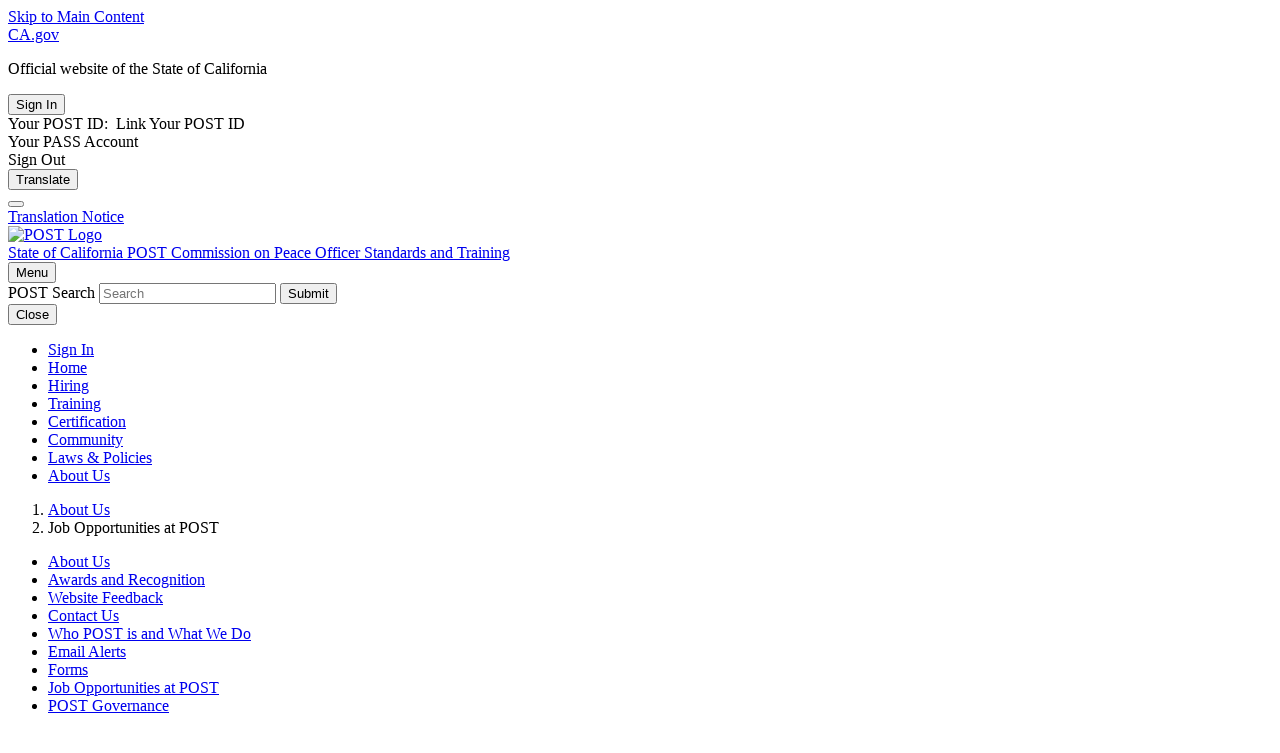

--- FILE ---
content_type: text/html; charset=utf-8
request_url: https://post.ca.gov/job-opportunities-at-post
body_size: 10845
content:
<!DOCTYPE html>
<html  lang="en-US">
<head id="Head"><link rel="preload" href="/Portals/_default/skins/post-v6/fonts/publicsans-regular-webfont.woff2" as="font" type="font/woff2" crossorigin>
<link rel="preload" href="/Portals/_default/skins/post-v6/fonts/publicsans-bold-webfont.woff2" as="font" type="font/woff2" crossorigin>
<link rel="preload" href="/Portals/_default/skins/post-v6/fonts/publicsans-semibold-webfont.woff2" as="font" type="font/woff2" crossorigin>
<link rel="preload" href="/Portals/_default/skins/post-v6/fonts/CaGov.woff2" as="font" type="font/woff2" crossorigin><title>
	Job Opportunities at POST
</title><meta id="MetaDescription" name="description" content="Available career opportunities at POST" /><meta id="MetaKeywords" name="keywords" content="State of California Commission on Peace Officer Standards &amp; Training, post, jobs, job, career, vacancy, hiring, state job, state of ca, gov job, career opportunity, work at post, recruiting, recruitment, recruit, CalCareers; jobs.ca.gov" /><meta id="MetaRobots" name="robots" content="INDEX, FOLLOW" /><link href="/Portals/_default/skins/post-v6/js/post.core.min.css?cdv=774" type="text/css" rel="stylesheet"/><script src="/Resources/libraries/jQuery/03_07_01/jquery.js?cdv=774" type="text/javascript"></script><script src="/Resources/libraries/jQuery-Migrate/03_04_01/jquery-migrate.js?cdv=774" type="text/javascript"></script><script src="/Resources/libraries/jQuery-UI/01_13_03/jquery-ui.min.js?cdv=774" type="text/javascript"></script>
          <!-- Google tag (gtag.js) -->
          <script async src="https://www.googletagmanager.com/gtag/js?id=G-K1FLBGKCQ9"></script>
          <script>
            window.dataLayer = window.dataLayer || [];
            function gtag(){dataLayer.push(arguments);}
            gtag('set', 'cookie_domain', 'post.ca.gov');
            gtag('js', new Date());
            gtag('config', 'G-K1FLBGKCQ9', { cookie_flags: 'secure;samesite=none' });
          </script>
        <meta name="viewport" content="width=device-width, initial-scale=1.0, minimum-scale=1.0" /></head>
<body id="Body">

    <form method="post" action="/job-opportunities-at-post" id="Form" enctype="multipart/form-data">
<div class="aspNetHidden">
<input type="hidden" name="__EVENTTARGET" id="__EVENTTARGET" value="" />
<input type="hidden" name="__EVENTARGUMENT" id="__EVENTARGUMENT" value="" />
<input type="hidden" name="__VIEWSTATE" id="__VIEWSTATE" value="+QzXvNXJmKmaAMMehv0YZl7SKceq6Wbgm9gtLErR2MAck+MAQhO9PlSw8tQqmzYfsDItI5L9sVUhmHx3C9rkugV/lcMcPslTvoxrS8mZNUTngyT2eONTYU2NWIDuQkIPk+tJc7FrjOGvLDrG7a6QLQOeuwNr5exsFSyGGWfNyg/C8V57tuxJEzdAjuuyFsbCrT8yiswaUpvNjb9+XDZ80ccuGpDVy3L9Z7KvelfJw1QN/A4MJaT1IQ4hbROLa9qkIL7dGEVMD7tmXYw7W1BdLY34kTw25MTY3q3pZUn0zFpwuYXSYNW/5qILMMQ9lHAjNisyQ0tDrvs3+AiN4gBkxSsa7n9f6HsFDhaSA1Z0Fcku/RqWOevFCdwiIZexzYVVyvcttPw3nz+fXYh9DlgjcUa0uVfED+a9kcTp+GkK+xdNibyQnySjT4KCTTFqzOUAJCEQr0o8xjRi8lWt5iVtOvWYzNU0gFLN3Ch6Dy51k0ifBV2pjjmRa5I5DwLuh37e1lGpx4K0EZH48eidnQpWnUfipez8xGe4iChJwswIRUvX9yx4IH/Wuzqv6sW9qChMTkhkf8Yog54Z6xjCAvC8jpXRBC6OaJdYMuc4mJhISmc1e3QjditnXAXF4CLFKL9gmTENR2HTRgsDgffcKCX8A57jHTBRQAPhkoIBHgHi8qPtcxnvapKaQ9bs4F8=" />
</div>

<script type="text/javascript">
//<![CDATA[
var theForm = document.forms['Form'];
if (!theForm) {
    theForm = document.Form;
}
function __doPostBack(eventTarget, eventArgument) {
    if (!theForm.onsubmit || (theForm.onsubmit() != false)) {
        theForm.__EVENTTARGET.value = eventTarget;
        theForm.__EVENTARGUMENT.value = eventArgument;
        theForm.submit();
    }
}
//]]>
</script>


<script src="/WebResource.axd?d=pynGkmcFUV3XY_DUE1g3Glmm2tny4vaPYeUzoAGeBSdUgHaBHuG2CGm1MS01&amp;t=638901284248157332" type="text/javascript"></script>


<script src="/ScriptResource.axd?d=x6wALODbMJL_us8UbBJKie2B-DX86Dz-9XFuj4caVVAZ8uE2IFBiHS7RlYjZk0IGygbFxYh6K18T1JAELOBcXDImizk1&amp;t=23c9c237" type="text/javascript"></script>
<script src="/ScriptResource.axd?d=P5lTttoqSeaV33K03mWG7MNyT58q1P_RH8cBy9C8MR8kmzvsxF0h_bd7rBj7Bf3m7VopOMc6TOk0zaJTvLo-Lm2n9dYXlQD0r4bGTA2&amp;t=23c9c237" type="text/javascript"></script>
<div class="aspNetHidden">

	<input type="hidden" name="__VIEWSTATEGENERATOR" id="__VIEWSTATEGENERATOR" value="CA0B0334" />
	<input type="hidden" name="__VIEWSTATEENCRYPTED" id="__VIEWSTATEENCRYPTED" value="" />
	<input type="hidden" name="__EVENTVALIDATION" id="__EVENTVALIDATION" value="fPZzjFvhO0B6ZY72LmPF5OW4AaFvAk9QqyyuL90uhy3xR2mmP8AXuCy4Xi1yvnuJqhBHew8i0fIgPSnBj2M2zKaKlIsVUGrUu/UzpTePhK4yMRlDFuDkmPfEQgrRZ8i1YMA80mAEkGsmq1pcjgD5kFmq13g=" />
</div><script src="/js/dnn.js?cdv=774" type="text/javascript"></script><script src="/js/dnn.modalpopup.js?cdv=774" type="text/javascript"></script><script src="/js/dnncore.js?cdv=774" type="text/javascript"></script><script src="/js/dnn.servicesframework.js?cdv=774" type="text/javascript"></script>
<script type="text/javascript">
//<![CDATA[
Sys.WebForms.PageRequestManager._initialize('ScriptManager', 'Form', [], [], [], 90, '');
//]]>
</script>

        
        
        


<!--CDF(Css|/Portals/_default/skins/post-v6/js/post.core.min.css?cdv=774|DnnPageHeaderProvider|100)-->

<!-- CA Template JS (uses DnnFormBottomProvider to insert at bottom of body) -->
<!--CDF(Javascript|/Portals/_default/skins/post-v6/js/post.core.min.js?cdv=774|DnnFormBottomProvider|110)--><header role="banner" id="header" class="global-header fixed">
    <!--Skip to the content accessibility component -->
    <div id="skip-to-content">
        <a href="#main-content">Skip to Main Content</a>
    </div>

    <!--Utility header structural component -->
    <div class="utility-header">
        <div class="container">
            <div class="flex-row">
                <div class="social-media-links">
                    <div class="header-cagov-logo">
                        <a href="https://ca.gov">
                            <span class="sr-only">CA.gov</span>
                            <span class="ca-gov-logo-svg"></span>
                        </a>
                    </div>
                    <p class="official-tag">
                        <span class="desktop-only">Official website of the</span>
                        State of California
                    </p>
                </div>
                <div class="settings-links">
                    <div id="dnn_LoginContentPane" quick-edit-config="{&quot;enable&quot;:false}"><div class="DnnModule DnnModule-POSTAccountControl DnnModule-474"><div id="dnn_ctr474_ContentPane"><!-- Start_Module_474 --><div id="dnn_ctr474_ModuleContent" class="DNNModuleContent ModPOSTAccountControlC">
	<div id="dnn_ctr474_AccountLogout_controlLogoutDiv" class="accountControl accountControlUnauthenticated">
	<span class="ca-gov-icon-person accountControlPersonIcon"></span>
	<input type="submit" name="dnn$ctr474$AccountLogout$accountSignInBtn" value="Sign In" id="dnn_ctr474_AccountLogout_accountSignInBtn" class="accountControlButton" />
	<span class="ca-gov-icon-caret-down"></span>
	
	<div class="accountControlPopover invisible">
		<div class="accountControlPopoverContent">
			<div id="dnn_ctr474_AccountLogout_postIdDiv"><span id="dnn_ctr474_AccountLogout_yourPOSTIdspan">Your POST ID:&nbsp;</span>
				<span id="dnn_ctr474_AccountLogout_postIdLb"></span>
				<a id="dnn_ctr474_AccountLogout_linkPOSTIdHpLnk" class="btn btn-primary p-2">Link Your POST ID</a>
			</div>
			<div>
				<a id="dnn_ctr474_AccountLogout_yourPASSAccountHpLnk" class="btn btn-primary p-2">Your PASS Account</a>
			</div>
			<div>
				<a id="dnn_ctr474_AccountLogout_signOutHpLnk" class="btn btn-primary p-2">Sign Out</a>
			</div>
		</div>
	</div>
</div>
</div><!-- End_Module_474 --></div></div></div>
                    <button type="button" class="btn btn-sm" data-bs-toggle="collapse" data-bs-target="#siteTranslate"
                        aria-expanded="false" aria-controls="siteTranslate"><span class="ca-gov-icon-globe"
                            aria-hidden="true"></span>Translate</button>
                </div>
            </div>
        </div>
    </div>

    <!-- Translate structural component -->
    <div class="site-translate section collapse collapsed" id="siteTranslate">
        <div class="container p-y">
            <div class="settings-bar-buttons bg-s1 text-center p-b-sm">
                <div class="btn-group p-3 p-b-sm">
                    <div id="google_translate_element"></div>
                </div>

                <button type="button" class="close ms-auto" data-bs-toggle="collapse" data-bs-target="#siteTranslate"
                    aria-label="Close">
                    <span aria-hidden="true" class=" ca-gov-icon-close-mark"></span>
                </button>

                <div>
                    <a href="/translate" class="font-size-80x">Translation Notice</a>
                </div>

            </div>
        </div>
    </div>

    <!--  Site header structural component (branding) -->
    <div class="section-default">
        <div class="branding">
            <div class="header-organization-banner">
                <a href="/">
                    <div class="logo-assets">
                        <img src="/Portals/_default/skins/post-v6/images/post-logo-no-bg-sm.webp" class="logo-img" alt="POST Logo" />
                        <div class="logo-text">
                            <span class="logo-state">State of California</span>
                            <span class="logo-dept post-dept-sm">POST</span>
                            <span class="logo-dept post-dept">Commission on Peace Officer Standards and Training</span>
                        </div>
                    </div>
                </a>
            </div>
        </div>
    </div>

    <!-- Mobile navigation controls -->
<div class="mobile-controls">
    <span class="mobile-control-group mobile-header-icons">
    <!-- Add more mobile controls here. These will be on the right side of the mobile page header section -->
    </span>
    <div class="mobile-control-group main-nav-icons">
        <button 
            id="nav-icon3"
            class="mobile-control toggle-menu"
            type="button"
            aria-expanded="false"
            aria-controls="navigation">
            <span></span>
            <span></span>
            <span></span>
            <span></span>
            <span class="sr-only">Menu</span>
        </button>
    </div>
</div>

<!--  Site navigation and search components -->
<div class="navigation-search full-width-nav container">
    <!--  Google search  -->
    <div id="head-search" class="search-container featured-search">
        <div class="container">
            <div id="dnn_SearchBox_searchHeader">
        <div id="Search" class="pol-rel">
            <span class="sr-only" id="SearchInputLbl" name="q">POST Search</span>
            <input name="dnn$SearchBox$searchInput" type="search" id="dnn_SearchBox_searchInput" aria-labelledby="SearchInputLbl" placeholder="Search" class="search-textfield" />
            <button onclick="__doPostBack('dnn$SearchBox$searchButton','')" id="dnn_SearchBox_searchButton" type="button" class="gsc-search-button">
                <span class="ca-gov-icon-search" aria-hidden="true"></span>
                <span class="sr-only">Submit</span>
            </button>
            <div class="close-search-btn">
                <button class="close-search gsc-clear-button border-0 bg-transparent pos-rel" type="reset">
                    <span class="sr-only">Close</span>
                </button>
            </div>
        </div>
    </div>

    
            
        </div>
    </div>

    <!-- Site navigation structural component -->
    <nav id="navigation" class="main-navigation singlelevel auto-highlight"
        aria-label="Main navigation"> 
        <ul id="nav_list" class="top-level-nav">
            <li class="nav-item mobile-login">
                <span id="dnn_MobileLoginContentPane"><div class="DnnModule DnnModule-POSTAccountControlPhone DnnModule-484"><div id="dnn_ctr484_ContentPane"><!-- Start_Module_484 --><div id="dnn_ctr484_ModuleContent" class="DNNModuleContent ModPOSTAccountControlPhoneC">
	<a id="dnn_ctr484_AccountControlPhone_signInPhoneHLnk" class="first-level-link" href="/Login?returnurl=https%3a%2f%2fpost.ca.gov%2fjob-opportunities-at-post">Sign In</a>

</div><!-- End_Module_484 --></div></div></span>
            </li>
            <!-- http://www.dnnsoftware.com/wiki/ddrmenu-token-templates -->
<!--
NODE - A page
ID - The page ID
TEXT - The page name (i.e. what should normally be displayed in the menu)
TITLE - The full page title
URL - The page URL
ENABLED - Whether the page is enabled (if should be available) 
SELECTED - Whether the page is selected (the current page)
BREADCRUMB - Whether the page is in the current breadcrumb
SEPARATOR - Whether the node is a separator
ICON - The URL of the page icon
LARGEIMAGE - The URL of the large page icon (DNN 6 only)
FIRST - Whether the page is the first in its level
LAST - Whether the page is the last in its level
ONLY - Whether the page is the only one in its level
DEPTH - The depth of the current page in the menu structure (starting at 0)
TARGET - The target window for the url defined for the page (_new or null)
KEYWORDS - The keywords defined for the current page
DESCRIPTION - The description of the current page
TARGET - The target property is used to identify the browser window
-->

    <!-- output top level links using template-->
	
        <li class="nav-item">
            <a href="https://post.ca.gov/" class="first-level-link" target="">Home</a>
        </li>
		
		  <!--  -->
    
        <li class="nav-item">
            <a href="https://post.ca.gov/Hiring" class="first-level-link" target="">Hiring</a>
        </li>
		
		  <!--  -->
    
        <li class="nav-item">
            <a href="https://post.ca.gov/Training" class="first-level-link" target="">Training</a>
        </li>
		
		  <!--  -->
    
        <li class="nav-item">
            <a href="https://post.ca.gov/Certification" class="first-level-link" target="">Certification</a>
        </li>
		
		  <!--  -->
    
        <li class="nav-item">
            <a href="https://post.ca.gov/Community" class="first-level-link" target="">Community</a>
        </li>
		
		  <!--  -->
    
        <li class="nav-item">
            <a href="https://post.ca.gov/Laws-Policies" class="first-level-link" target="">Laws &amp; Policies</a>
        </li>
		
		  <!--  -->
    
        <li class="nav-item">
            <a href="https://post.ca.gov/About-Us" class="first-level-link" target="">About Us</a>
        </li>
		
		  <!--  -->
    

    <!-- define top level link -->
    
        </ul>
    </nav>
</div>

</header>

<!-- Main content -->
<div id="main-content" class="main-content">
    <main class="main-primary" id="main">
        <div class="container pt-md-2">
            <nav aria-label="You are here" class="breadcrumbs">
                <span id="dnn_BREADCRUMB1_lblBreadCrumb" itemprop="breadcrumb" itemscope="" itemtype="https://schema.org/breadcrumb"><ol><li><a href="https://post.ca.gov/About-Us" title="About Us">About Us</a></li><li class="active"><span>Job Opportunities at POST</span></li></ol></span>
            </nav> 
            <div class="row">
                <div class="col-lg-3">
                    <nav aria-label="list navigation" class="side-navigation sticky-6">
                        <span id="dnn_SIDENAV1_lblSidenav"><ul><li><a class=" landing" href="https://post.ca.gov/About-Us">About Us</a></li><li><a class="" href="https://post.ca.gov/Awards-and-Recognition">Awards and Recognition</a></li><li><a class="" href="https://post.ca.gov/website-feedback">Website Feedback</a></li><li><a class="" href="https://post.ca.gov/Contact-Us">Contact Us</a></li><li><a class="" href="https://post.ca.gov/Who-POST-is-and-What-We-Do">Who POST is and What We Do</a></li><li><a class="" href="https://post.ca.gov/Email-Alerts">Email Alerts</a></li><li><a class="" href="https://post.ca.gov/Forms">Forms</a></li><li><a class="active" href="https://post.ca.gov/job-opportunities-at-post">Job Opportunities at POST</a></li><li><a class="" href="https://post.ca.gov/POST-Governance">POST Governance</a></li></span>
                        <span id="dnn_SideNavigationPane" class="DNNEmptyPane"></span>
                        </ul> <!-- DO NOT REMOVE: This lone closing ul tag is here to allow manually appending links to nav bar -->
                    </nav>
                </div>
                <div class="col-lg-9">
                    <div class="row">
                        <div class="col-lg-12">
                            <div id="dnn_TitlePane" class="title-pane DNNEmptyPane"></div>
                        </div>
                    </div>
                    <div class="row">
                        <div class="col-lg-8 order-2 order-lg-1">
                            <div id="dnn_ContentPane"><div class="DnnModule DnnModule-DNN_HTML DnnModule-1731 DnnVersionableControl"><div id="dnn_ctr1731_ContentPane"><!-- Start_Module_1731 --><div id="dnn_ctr1731_ModuleContent" class="DNNModuleContent ModDNNHTMLC">
	<div id="dnn_ctr1731_HtmlModule_lblContent"><h1>Job Opportunities at POST</h1>
<p>POST is a small, friendly, family-oriented state agency. Its highly committed and diverse staff includes consultants with prior law enforcement background, and professional, technical, and administrative support. POST offers excellent employee benefits, flexible working hours, and the advantages of:
</p>
<ul>
	<li>Located in West Sacramento</li>
	<li>Easy freeway access</li>
	<li>Free Parking</li>
	<li>Professional growth and development</li>
	<li>Training</li>
	<li>Career advancement</li>
	<li>Security</li>
</ul>
<h2>Current Vacancies</h2>
<ul>
	<li><a aria-label="Law Enforcement Consultant - opens in new tab / window" href="https://calcareers.ca.gov/CalHrPublic/Jobs/JobPosting.aspx?JobControlId=493702" rel="noopener noreferrer" target="_blank">Law Enforcement Consultant I & II</a><br>
	Final Filing Date: Until Filled</li>
	<li><a href="https://calcareers.ca.gov/CalHrPublic/Jobs/JobPosting.aspx?JobControlId=503984" target="_blank">Senior Accounting Officer (Specialist)</a><br>Final Filing Date: January 21, 2026</li>
	<li><a href="https://calcareers.ca.gov/CalHrPublic/Jobs/JobPosting.aspx?JobControlId=503726" target="_blank">Research Data Analyst II</a><br>Final Filing Date: January 24, 2026</li>
	<li><a href="https://www.calcareers.ca.gov/CalHrPublic/Jobs/JobPosting.aspx?JobControlId=504288" target="_blank">Information Technology Associate</a><br>Final Filing Date: January 25, 2026</li>
	<li><a href="https://www.calcareers.ca.gov/CalHrPublic/Jobs/JobPosting.aspx?JobControlId=502503" target="_blank">Information Technology Supervisor II</a><br>Final Filing Date: January 25, 2026</li>
	<li><a href="https://www.calcareers.ca.gov/CalHrPublic/Jobs/JobPosting.aspx?JobControlId=503700" target="_blank">Attorney III</a><br>Final Filing Date: January 31, 2026</li>
	<li><a href="https://www.calcareers.ca.gov/CalHrPublic/Jobs/JobPosting.aspx?JobControlId=503712" target="_blank">Assistant Chief Counsel</a><br>Final Filing Date: January 31, 2026</li>
</ul>
<h2>Open Exams</h2>
<ul>
	<li><a data-govcapostgoogleanalyticsaction="download" data-govcapostgoogleanalyticscategory="file" data-govcapostgoogleanalyticslabel="regular-7PP01.PDF" href="https://calcareers.ca.gov/CalHrPublic/Exams/ExamBulletin.aspx?ExamControlId=3940" target="_blank">Law Enforcement Consultant I Open Exam</a><span> (</span><span data-scayt_word="pdf" data-scaytid="1" style="background-color: initial;">pdf</span><span>)</span><br rel="background-color: initial; font-family: inherit; font-size: inherit; font-style: inherit; font-variant-ligatures: inherit; font-variant-caps: inherit; font-weight: inherit;" style="background-color: initial; font-family: inherit; font-size: inherit; font-style: inherit; font-variant-ligatures: inherit; font-variant-caps: inherit; font-weight: inherit;">
	<span>Final Filing Date: Continuous</span></li>
	<li><a data-govcapostgoogleanalyticsaction="download" data-govcapostgoogleanalyticscategory="file" data-govcapostgoogleanalyticslabel="regular-7PP02.PDF" href="https://calcareers.ca.gov/CalHrPublic/Exams/ExamBulletin.aspx?ExamControlId=3939" target="_blank">Law Enforcement Consultant II Open Exam</a><span> (</span><span data-scayt_word="pdf" data-scaytid="2" style="background-color: initial;">pdf</span><span>)</span><br rel="background-color: initial; font-family: inherit; font-size: inherit; font-style: inherit; font-variant-ligatures: inherit; font-variant-caps: inherit; font-weight: inherit;" style="background-color: initial; font-family: inherit; font-size: inherit; font-style: inherit; font-variant-ligatures: inherit; font-variant-caps: inherit; font-weight: inherit;">
	<span>Final Filing Date: Continuous</span></li>
</ul>
<h2>Upcoming Anticipated Vacancies</h2>
<p>With the implementation of SB 2, POST is anticipated to have multiple career opportunities available. Job opportunities and classifications include but are not limited to:
</p>
<ul>
	<li>Associate Governmental Program Analyst</li>
	<li>Attorney I, III, and IV</li>
	<li>Deputy Director, Career Executive Assignment (CEA)</li>
	<li>Information Technology Specialist</li>
	<li>Law Enforcement Consultant I and II</li>
	<li>Staff Services Analyst (General)</li>
	<li>Staff Services Manager I</li>
</ul>
<p><em>Check back regularly for vacancies to be advertised or subscribe to our <a href="https://account.post.ca.gov/Profile/InterestAreas" target="_blank">POST employment opportunities newsletter</a> to be alerted as soon as they become available.</em>
</p>
<h2>Departmental Promotional Exams</h2>
<p>No examinations are being offered at this time.
</p>
<ul>
	<li>If interested, please submit a <a data-govcapostgoogleanalyticsaction="download" data-govcapostgoogleanalyticscategory="file" data-govcapostgoogleanalyticslabel="regular-std678.pdf" href="https://www.jobs.ca.gov/pdf/std678.pdf" target="_blank">State Application (STD 678)</a> which can be electronically accessed through the <a href="https://www.jobs.ca.gov/" target="_blank">California State Jobs</a> Website. Applications must be received by the POST Human Resources Office no later than the final filing date. Please do not forget to clearly indicate which position you are applying for on the front of the application form.</li>
	<li>To learn more about state employment, including examinations, transfers, reinstatements, and more, visit the <a href="http://www.calhr.ca.gov/Pages/home.aspx" target="_blank">California Department of Human Resources</a>.</li>
</ul></div>




</div><!-- End_Module_1731 --></div></div></div>
                        </div>
                        <div class="col-lg-4 order-1 order-lg-2">
                            <div id="dnn_RightContentPane"><div class="DnnModule DnnModule-DNN_HTML DnnModule-3405 DnnVersionableControl"><div id="dnn_ctr3405_ContentPane"><!-- Start_Module_3405 --><div id="dnn_ctr3405_ModuleContent" class="DNNModuleContent ModDNNHTMLC">
	<div id="dnn_ctr3405_HtmlModule_lblContent"><div class="card">
	<div class="card-header">
		<h4><span aria-hidden="true" class="ca-gov-icon-law-enforcement"><span style="display:none;">i</span></span> More About Us</h4>
	</div>
	<div class="panel-body">
		<ul>
			<li><a href="/accessibility">Accessibility</a></li>
			<li><a href="/join-post" itemprop="item">Join POST as a Law Enforcement Consultant</a></li>
			<li><a href="/management-team">Management Team</a></li>
			<li><a href="/mission-values-vision">Mission, Values, Vision</a></li>
			<li><a href="/POST-Governance">POST Governance</a></li>
			<li><a href="/job-opportunities-at-post">POST Job Opportunities</a></li>
			<li><a href="/privacy-policy">Privacy Policy</a></li>
			<li><a href="/privacy-notice-on-collection">Privacy Notice on Collection</a></li>
			<li><a href="/strategic-plan">Strategic Plan</a></li>
			<li><a href="/terms--conditions">Terms and Conditions</a></li>
		</ul>
	</div>
</div>
<div class="card">
	<div class="card-header">
		<h4><span aria-hidden="true" class="ca-gov-icon-share"><span style="display:none;">i</span></span> Connect and Subscribe</h4>
	</div>
	<div class="card-body">
		<div class="post-connect-subscribe">
			<a href="https://www.facebook.com/CaliforniaPOST"><span class="ca-gov-icon-facebook" aria-hidden="true"></span><span class="sr-only">Facebook</span></a>
			<a href="/e-mail-alerts"><span class="ca-gov-icon-email" aria-hidden="true"></span><span class="sr-only">Email</span></a>
			<a href="https://www.youtube.com/user/CaliforniaPOST/"><span class="ca-gov-icon-youtube" aria-hidden="true"></span><span class="sr-only">Youtube</span></a>
			<a href="https://www.instagram.com/commissiononpost/"><span class="ca-gov-icon-instagram" aria-hidden="true"></span><span class="sr-only">Instagram</span></a>
			<a href="https://www.linkedin.com/company/california-post/"><span class="ca-gov-icon-linkedin" aria-hidden="true"></span><span class="sr-only">LinkedIn</span></a>
		</div>
	</div>
</div></div>




</div><!-- End_Module_3405 --></div></div></div>
                        </div>
                    </div>
                </div>
            </div>
            <div class="row">
                <div class="col-md-12">
                    <div id="dnn_BottomContentPane" class="DNNEmptyPane"></div>
                </div>
            </div>
        </div>
    </main>
</div>

<!-- Global Footer structural component -->
<footer id="footer" class="global-footer">
    <div class="container">
        <div class="d-flex">
            <a href="https://ca.gov" class="cagov-logo" target="_blank">
                <img src="/Portals/_default/skins/post-v6/images/Ca-Gov-Logo-Gold.svg" alt="CA.gov logo">
            </a>

            <ul class="footer-links">
                <li><a href="/home/">Home</a></li>
                <li><a href="/contact-us/">Contact Us</a></li>
                <li><a href="/POST-Site-Map/">Site Map</a></li>
                <li><a href="/accessibility/">Accessibility</a></li>
                <li><a href="/terms--conditions/">Terms &amp; Conditions</a></li>
                <li><a href="/privacy-policy/">Privacy policy</a></li>
            </ul>

            <ul class="socialsharer-container">
                <li><a href="https://www.facebook.com/CaliforniaPOST"><span
                            class="ca-gov-icon-facebook" aria-hidden="true"></span><span class="sr-only">Facebook</span></a>
                </li>
                <li><a href="/e-mail-alerts"><span
                            class="ca-gov-icon-email" aria-hidden="true"></span><span class="sr-only">Email</span></a>
                </li>
                <li><a href="https://www.youtube.com/user/CaliforniaPOST/"><span
                            class="ca-gov-icon-youtube" aria-hidden="true"></span><span class="sr-only">Youtube</span></a>
                </li>
                <li><a href="https://www.instagram.com/commissiononpost/"><span
                            class="ca-gov-icon-instagram" aria-hidden="true"></span><span class="sr-only">Instagram</span></a>
                </li>
                <li><a href="https://www.linkedin.com/company/california-post/"><span
                            class="ca-gov-icon-linkedin" aria-hidden="true"></span><span class="sr-only">LinkedIn</span></a>
                </li>
            </ul>
        </div>
    </div>

    <!-- Copyright Statement -->
    <div class="copyright">
        <div class="container">
            <div class="row">
                <div id="dnn_LastUpdatedPane" class="col-md"><div class="DnnModule DnnModule-PageLastUpdateTimeStamp DnnModule-3691"><div id="dnn_ctr3691_ContentPane"><!-- Start_Module_3691 --><div id="dnn_ctr3691_ModuleContent" class="DNNModuleContent ModPageLastUpdateTimeStampC">
	


<div><span id="dnn_ctr3691_PageLastUpdatedTimestamp_pageLastUpadatedLb">Page last updated 1/15/2026 8:38 AM</span></div>

</div><!-- End_Module_3691 --></div></div></div>
                <div class="col-md text-right">
                    Copyright &copy;
                    <span id="thisyear">
                        <script>document.getElementById('thisyear').appendChild(document.createTextNode(new Date().getFullYear()))</script>
                    </span> State of California
                </div>
            </div>
        </div>
    </div>
    <button type="button" class="return-top"><span class="sr-only">Back to top</span></button>
</footer>
<!-- Extra Decorative Content -->
<div class="decoration-last">&nbsp;</div>

<script type="text/javascript">
function googleTranslateElementInit() {
  new google.translate.TranslateElement({pageLanguage: 'en'}, 'google_translate_element');
}
</script>

<script type="text/javascript" src="//translate.google.com/translate_a/element.js?cb=googleTranslateElementInit"></script>
        <input name="ScrollTop" type="hidden" id="ScrollTop" />
        <input name="__dnnVariable" type="hidden" id="__dnnVariable" autocomplete="off" value="`{`trackLinks`:`false`,`__scdoff`:`1`,`sf_siteRoot`:`/`,`sf_tabId`:`105`,`evoq_TabId`:`105`,`evoq_PageLanguage`:`en-US`,`evoq_ContentItemId`:`-1`,`evoq_UrlReferrer`:``,`evoq_UrlPath`:`https%3a%2f%2fpost.ca.gov%2fjob-opportunities-at-post`,`evoq_UrlQuery`:`%3fTabId%3d105%26language%3den-US`,`evoq_ContentItemReferrer`:`-1`,`evoq_PersonalizedUrlReferrer`:`-1`,`evoq_DisableAnalytics`:`False`}" />
        <input name="__RequestVerificationToken" type="hidden" value="zsDKfqhDkg43BT2LIr7i1pIWYpBtJbyymt1PpSKHmM5nOVTHMwVGgT6hwo2MxLTc0Ft8gw2" /><script src="/Portals/_default/skins/post-v6/js/post.core.min.js?cdv=774" type="text/javascript"></script>
    </form>
    <!--CDF(Javascript|/js/dnncore.js?cdv=774|DnnBodyProvider|100)--><!--CDF(Javascript|/js/dnn.modalpopup.js?cdv=774|DnnBodyProvider|50)--><!--CDF(Javascript|/js/dnn.js?cdv=774|DnnBodyProvider|12)--><!--CDF(Javascript|/js/dnn.servicesframework.js?cdv=774|DnnBodyProvider|100)--><!--CDF(Javascript|/Resources/libraries/jQuery/03_07_01/jquery.js?cdv=774|DnnPageHeaderProvider|5)--><!--CDF(Javascript|/Resources/libraries/jQuery-Migrate/03_04_01/jquery-migrate.js?cdv=774|DnnPageHeaderProvider|6)--><!--CDF(Javascript|/Resources/libraries/jQuery-UI/01_13_03/jquery-ui.min.js?cdv=774|DnnPageHeaderProvider|10)-->
    
</body>
</html>
